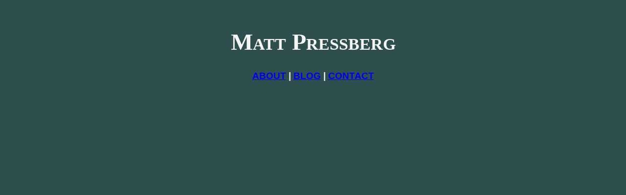

--- FILE ---
content_type: text/html
request_url: http://mattpressberg.com/
body_size: 545
content:
<!DOCTYPE html PUBLIC "-//W3C//DTD XHTML 1.0 Transitional//EN" "http://www.w3.org/TR/xhtml1/DTD/xhtml1-transitional.dtd">
<html>
<head>
</head>
<body>&nbsp;</body>
</html>
<title>Matt Pressberg offical site</title>
<style type="text/css">body {background-color:darkslategray}
h1   {font-family:"Palatino Linotype", Palatino, serif;text-align:center;font-size:36pt;color:whitesmoke;font-variant:small-caps}
h2   {font-family:"Verdana", Geneva, sans-serif;color:whitesmoke}
h3   {font-family:"Verdana", Geneva, sans-serif;text-align:center;color:whitesmoke}
p    {font-family:"Verdana", Geneva, sans-serif;color:ivory}
</style>
<meta content="MsFEM5QYNdvTn4sgHSS41L0NrqU5Wm6jg_VY_6uH6V0" name="google-site-verification" />
<meta content="1501615128" property="fb:admins" />
<h1>Matt Pressberg</h1>

<h3><a href="http://mattpressberg.com/index/about-matt-pressberg/">ABOUT</a> | <a href="http://mattpressberg.com/index/">BLOG</a> | <a href="http://mattpressberg.com/index/contact/">CONTACT</a></h3>
